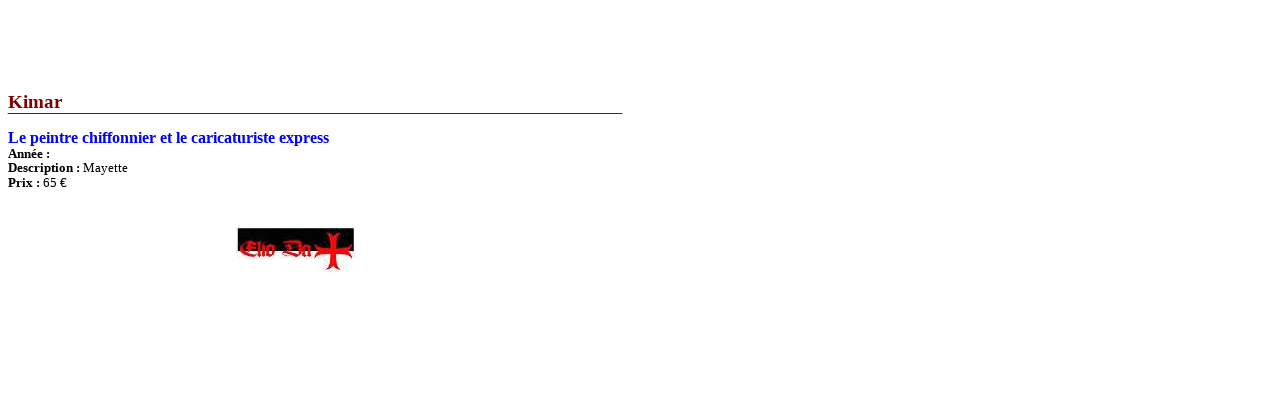

--- FILE ---
content_type: text/html
request_url: http://micromagie.com/biblio/auteurs%20pdf/Kimar.html
body_size: 1005
content:
<!DOCTYPE  html PUBLIC "-//W3C//DTD XHTML 1.0 Transitional//EN" "http://www.w3.org/TR/xhtml1/DTD/xhtml1-transitional.dtd">
<html xmlns="http://www.w3.org/1999/xhtml"><head>

<script async src="//pagead2.googlesyndication.com/pagead/js/adsbygoogle.js"></script>
<!-- index_micromagie -->
<ins class="adsbygoogle"
     style="display:inline-block;width:728px;height:90px"
     data-ad-client="ca-pub-2445669381672103"
     data-ad-slot="6424895574"></ins>
<script>
(adsbygoogle = window.adsbygoogle || []).push({});
</script>



<meta http-equiv="Content-Type" content="text/html; charset=utf-8"/><title>Titre :</title><meta name="author" content="carlos"/><style type="text/css"> * {margin:0; padding:0; text-indent:0; }
 h1 { color: #800000; font-family:"Times New Roman", serif; font-style: normal; font-weight: bold; text-decoration: none; font-size: 14pt; }
 p { color: #00F; font-family:"Times New Roman", serif; font-style: normal; font-weight: bold; text-decoration: none; font-size: 12pt; margin:0pt; }
 h2 { color: black; font-family:"Times New Roman", serif; font-style: normal; font-weight: bold; text-decoration: none; font-size: 10pt; }
 .s1 { color: black; font-family:"Times New Roman", serif; font-style: normal; font-weight: normal; text-decoration: none; font-size: 10pt; }
</style></head><body><h1 style="padding-top: 1pt;padding-left: 6pt;text-indent: 0pt;text-align: left;">Kimar</h1><p style="padding-left: 5pt;text-indent: 0pt;line-height: 1pt;text-align: left;"><span><img width="616" height="1" alt="image" src="Kimar/Image_001.png"/></span></p><p style="padding-top: 11pt;padding-left: 6pt;text-indent: 0pt;text-align: left;">Le peintre chiffonnier et le caricaturiste express</p><h2 style="padding-left: 6pt;text-indent: 0pt;line-height: 11pt;text-align: left;">Année :</h2><h2 style="padding-left: 6pt;text-indent: 0pt;line-height: 11pt;text-align: left;">Description : <span class="s1">Mayette</span></h2><h2 style="padding-left: 6pt;text-indent: 0pt;text-align: left;">Prix : <span class="s1">65 €</span></h2><p style="text-indent: 0pt;text-align: left;"><br/></p><p style="text-indent: 0pt;text-align: left;"><br/></p><p style="padding-left: 177pt;text-indent: 0pt;line-height: 10pt;text-align: left;"><span><img width="121" height="45" alt="image" src="Kimar/Image_002.jpg"/></span></p>

<script type="text/javascript" src="https://tags.clicmanager.net/y65bk0nr0SFvZ" title="Bannières"></script>


</body></html>


--- FILE ---
content_type: text/html; charset=utf-8
request_url: https://www.google.com/recaptcha/api2/aframe
body_size: 267
content:
<!DOCTYPE HTML><html><head><meta http-equiv="content-type" content="text/html; charset=UTF-8"></head><body><script nonce="7gpkjS1Pfm2v7RbeZCUonA">/** Anti-fraud and anti-abuse applications only. See google.com/recaptcha */ try{var clients={'sodar':'https://pagead2.googlesyndication.com/pagead/sodar?'};window.addEventListener("message",function(a){try{if(a.source===window.parent){var b=JSON.parse(a.data);var c=clients[b['id']];if(c){var d=document.createElement('img');d.src=c+b['params']+'&rc='+(localStorage.getItem("rc::a")?sessionStorage.getItem("rc::b"):"");window.document.body.appendChild(d);sessionStorage.setItem("rc::e",parseInt(sessionStorage.getItem("rc::e")||0)+1);localStorage.setItem("rc::h",'1769310464077');}}}catch(b){}});window.parent.postMessage("_grecaptcha_ready", "*");}catch(b){}</script></body></html>